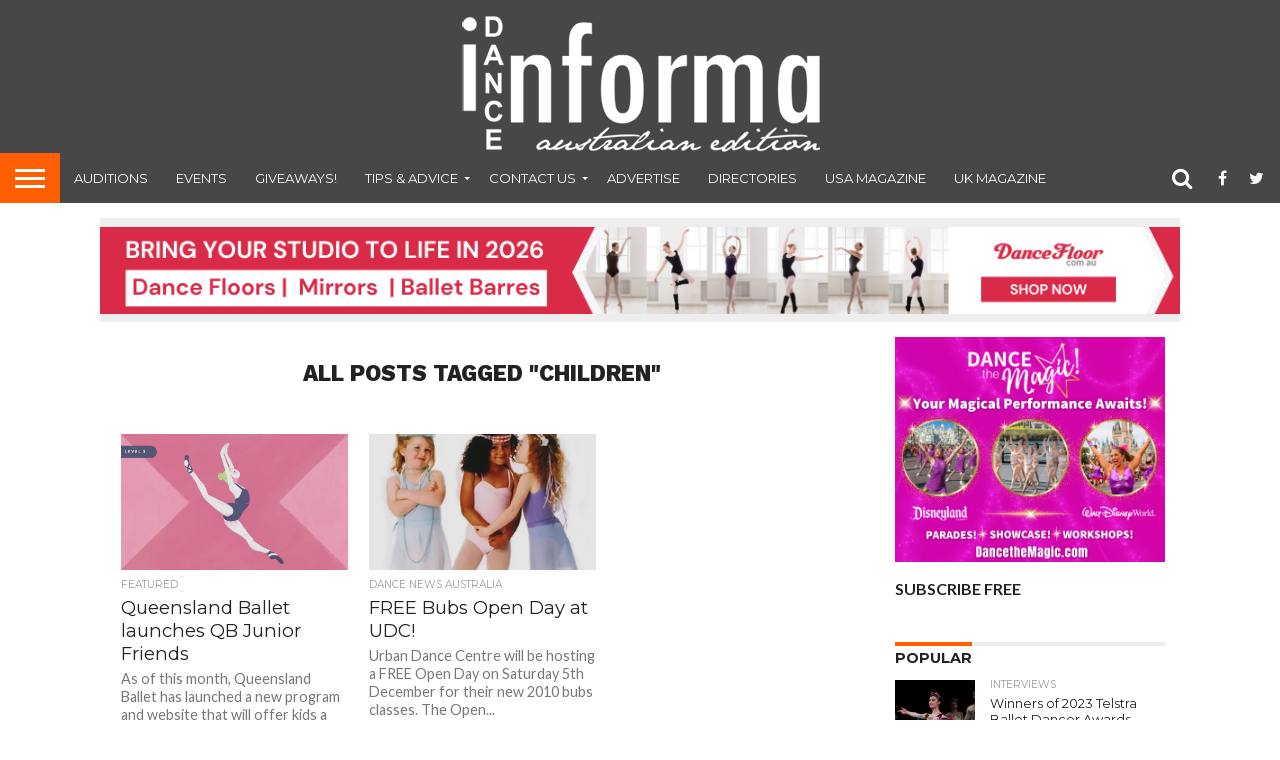

--- FILE ---
content_type: text/html; charset=UTF-8
request_url: https://dancemagazine.com.au/tag/children/
body_size: 14448
content:
<!DOCTYPE html>
<html lang="en-US">
<head>
<meta charset="UTF-8" >
<meta name="viewport" id="viewport" content="width=device-width, initial-scale=1.0, maximum-scale=1.0, minimum-scale=1.0, user-scalable=no" />


<link rel="shortcut icon" href="https://dancemagazine.com.au/wp-content/uploads/2021/02/favicon-1.png" /><link rel="alternate" type="application/rss+xml" title="RSS 2.0" href="https://dancemagazine.com.au/feed/" />
<link rel="alternate" type="text/xml" title="RSS .92" href="https://dancemagazine.com.au/feed/rss/" />
<link rel="alternate" type="application/atom+xml" title="Atom 0.3" href="https://dancemagazine.com.au/feed/atom/" />
<link rel="pingback" href="https://dancemagazine.com.au/xmlrpc.php" />

<meta property="og:image" content="https://i0.wp.com/dancemagazine.com.au/wp-content/uploads/2016/03/QB-Junior-Friends-Level-3.jpg?resize=1000%2C600&#038;ssl=1" />
<meta name="twitter:image" content="https://i0.wp.com/dancemagazine.com.au/wp-content/uploads/2016/03/QB-Junior-Friends-Level-3.jpg?resize=1000%2C600&#038;ssl=1" />

<meta property="og:description" content="Australia&#039;s dance magazine" />


<meta name='robots' content='index, follow, max-image-preview:large, max-snippet:-1, max-video-preview:-1' />

	<!-- This site is optimized with the Yoast SEO plugin v22.9 - https://yoast.com/wordpress/plugins/seo/ -->
	<title>children Archives - Dance Informa Magazine</title>
	<link rel="canonical" href="https://dancemagazine.com.au/tag/children/" />
	<meta property="og:locale" content="en_US" />
	<meta property="og:type" content="article" />
	<meta property="og:title" content="children Archives - Dance Informa Magazine" />
	<meta property="og:url" content="https://dancemagazine.com.au/tag/children/" />
	<meta property="og:site_name" content="Dance Informa Magazine" />
	<script type="application/ld+json" class="yoast-schema-graph">{"@context":"https://schema.org","@graph":[{"@type":"CollectionPage","@id":"https://dancemagazine.com.au/tag/children/","url":"https://dancemagazine.com.au/tag/children/","name":"children Archives - Dance Informa Magazine","isPartOf":{"@id":"https://dancemagazine.com.au/#website"},"primaryImageOfPage":{"@id":"https://dancemagazine.com.au/tag/children/#primaryimage"},"image":{"@id":"https://dancemagazine.com.au/tag/children/#primaryimage"},"thumbnailUrl":"https://i0.wp.com/dancemagazine.com.au/wp-content/uploads/2016/03/QB-Junior-Friends-Level-3.jpg?fit=1180%2C602&ssl=1","breadcrumb":{"@id":"https://dancemagazine.com.au/tag/children/#breadcrumb"},"inLanguage":"en-US"},{"@type":"ImageObject","inLanguage":"en-US","@id":"https://dancemagazine.com.au/tag/children/#primaryimage","url":"https://i0.wp.com/dancemagazine.com.au/wp-content/uploads/2016/03/QB-Junior-Friends-Level-3.jpg?fit=1180%2C602&ssl=1","contentUrl":"https://i0.wp.com/dancemagazine.com.au/wp-content/uploads/2016/03/QB-Junior-Friends-Level-3.jpg?fit=1180%2C602&ssl=1","width":1180,"height":602,"caption":"QB Junior Friends launches in March 2016. Illustration by Bigfish."},{"@type":"BreadcrumbList","@id":"https://dancemagazine.com.au/tag/children/#breadcrumb","itemListElement":[{"@type":"ListItem","position":1,"name":"Home","item":"https://dancemagazine.com.au/"},{"@type":"ListItem","position":2,"name":"children"}]},{"@type":"WebSite","@id":"https://dancemagazine.com.au/#website","url":"https://dancemagazine.com.au/","name":"Dance Informa Magazine","description":"Australia&#039;s dance magazine","potentialAction":[{"@type":"SearchAction","target":{"@type":"EntryPoint","urlTemplate":"https://dancemagazine.com.au/?s={search_term_string}"},"query-input":"required name=search_term_string"}],"inLanguage":"en-US"}]}</script>
	<!-- / Yoast SEO plugin. -->


<link rel='dns-prefetch' href='//stats.wp.com' />
<link rel='dns-prefetch' href='//netdna.bootstrapcdn.com' />
<link rel='dns-prefetch' href='//v0.wordpress.com' />
<link rel='dns-prefetch' href='//i0.wp.com' />
<link rel="alternate" type="application/rss+xml" title="Dance Informa Magazine &raquo; Feed" href="https://dancemagazine.com.au/feed/" />
<link rel="alternate" type="application/rss+xml" title="Dance Informa Magazine &raquo; Comments Feed" href="https://dancemagazine.com.au/comments/feed/" />
<link rel="alternate" type="application/rss+xml" title="Dance Informa Magazine &raquo; children Tag Feed" href="https://dancemagazine.com.au/tag/children/feed/" />
<script type="text/javascript">
/* <![CDATA[ */
window._wpemojiSettings = {"baseUrl":"https:\/\/s.w.org\/images\/core\/emoji\/15.0.3\/72x72\/","ext":".png","svgUrl":"https:\/\/s.w.org\/images\/core\/emoji\/15.0.3\/svg\/","svgExt":".svg","source":{"concatemoji":"https:\/\/dancemagazine.com.au\/wp-includes\/js\/wp-emoji-release.min.js?ver=6.5.7"}};
/*! This file is auto-generated */
!function(i,n){var o,s,e;function c(e){try{var t={supportTests:e,timestamp:(new Date).valueOf()};sessionStorage.setItem(o,JSON.stringify(t))}catch(e){}}function p(e,t,n){e.clearRect(0,0,e.canvas.width,e.canvas.height),e.fillText(t,0,0);var t=new Uint32Array(e.getImageData(0,0,e.canvas.width,e.canvas.height).data),r=(e.clearRect(0,0,e.canvas.width,e.canvas.height),e.fillText(n,0,0),new Uint32Array(e.getImageData(0,0,e.canvas.width,e.canvas.height).data));return t.every(function(e,t){return e===r[t]})}function u(e,t,n){switch(t){case"flag":return n(e,"\ud83c\udff3\ufe0f\u200d\u26a7\ufe0f","\ud83c\udff3\ufe0f\u200b\u26a7\ufe0f")?!1:!n(e,"\ud83c\uddfa\ud83c\uddf3","\ud83c\uddfa\u200b\ud83c\uddf3")&&!n(e,"\ud83c\udff4\udb40\udc67\udb40\udc62\udb40\udc65\udb40\udc6e\udb40\udc67\udb40\udc7f","\ud83c\udff4\u200b\udb40\udc67\u200b\udb40\udc62\u200b\udb40\udc65\u200b\udb40\udc6e\u200b\udb40\udc67\u200b\udb40\udc7f");case"emoji":return!n(e,"\ud83d\udc26\u200d\u2b1b","\ud83d\udc26\u200b\u2b1b")}return!1}function f(e,t,n){var r="undefined"!=typeof WorkerGlobalScope&&self instanceof WorkerGlobalScope?new OffscreenCanvas(300,150):i.createElement("canvas"),a=r.getContext("2d",{willReadFrequently:!0}),o=(a.textBaseline="top",a.font="600 32px Arial",{});return e.forEach(function(e){o[e]=t(a,e,n)}),o}function t(e){var t=i.createElement("script");t.src=e,t.defer=!0,i.head.appendChild(t)}"undefined"!=typeof Promise&&(o="wpEmojiSettingsSupports",s=["flag","emoji"],n.supports={everything:!0,everythingExceptFlag:!0},e=new Promise(function(e){i.addEventListener("DOMContentLoaded",e,{once:!0})}),new Promise(function(t){var n=function(){try{var e=JSON.parse(sessionStorage.getItem(o));if("object"==typeof e&&"number"==typeof e.timestamp&&(new Date).valueOf()<e.timestamp+604800&&"object"==typeof e.supportTests)return e.supportTests}catch(e){}return null}();if(!n){if("undefined"!=typeof Worker&&"undefined"!=typeof OffscreenCanvas&&"undefined"!=typeof URL&&URL.createObjectURL&&"undefined"!=typeof Blob)try{var e="postMessage("+f.toString()+"("+[JSON.stringify(s),u.toString(),p.toString()].join(",")+"));",r=new Blob([e],{type:"text/javascript"}),a=new Worker(URL.createObjectURL(r),{name:"wpTestEmojiSupports"});return void(a.onmessage=function(e){c(n=e.data),a.terminate(),t(n)})}catch(e){}c(n=f(s,u,p))}t(n)}).then(function(e){for(var t in e)n.supports[t]=e[t],n.supports.everything=n.supports.everything&&n.supports[t],"flag"!==t&&(n.supports.everythingExceptFlag=n.supports.everythingExceptFlag&&n.supports[t]);n.supports.everythingExceptFlag=n.supports.everythingExceptFlag&&!n.supports.flag,n.DOMReady=!1,n.readyCallback=function(){n.DOMReady=!0}}).then(function(){return e}).then(function(){var e;n.supports.everything||(n.readyCallback(),(e=n.source||{}).concatemoji?t(e.concatemoji):e.wpemoji&&e.twemoji&&(t(e.twemoji),t(e.wpemoji)))}))}((window,document),window._wpemojiSettings);
/* ]]> */
</script>
<style id='wp-emoji-styles-inline-css' type='text/css'>

	img.wp-smiley, img.emoji {
		display: inline !important;
		border: none !important;
		box-shadow: none !important;
		height: 1em !important;
		width: 1em !important;
		margin: 0 0.07em !important;
		vertical-align: -0.1em !important;
		background: none !important;
		padding: 0 !important;
	}
</style>
<link rel="stylesheet" href="https://dancemagazine.com.au/wp-content/cache/minify/a5ff7.css" media="all" />

<style id='wp-block-library-inline-css' type='text/css'>
.has-text-align-justify{text-align:justify;}
</style>
<link rel="stylesheet" href="https://dancemagazine.com.au/wp-content/cache/minify/d5ca8.css" media="all" />


<style id='jetpack-sharing-buttons-style-inline-css' type='text/css'>
.jetpack-sharing-buttons__services-list{display:flex;flex-direction:row;flex-wrap:wrap;gap:0;list-style-type:none;margin:5px;padding:0}.jetpack-sharing-buttons__services-list.has-small-icon-size{font-size:12px}.jetpack-sharing-buttons__services-list.has-normal-icon-size{font-size:16px}.jetpack-sharing-buttons__services-list.has-large-icon-size{font-size:24px}.jetpack-sharing-buttons__services-list.has-huge-icon-size{font-size:36px}@media print{.jetpack-sharing-buttons__services-list{display:none!important}}.editor-styles-wrapper .wp-block-jetpack-sharing-buttons{gap:0;padding-inline-start:0}ul.jetpack-sharing-buttons__services-list.has-background{padding:1.25em 2.375em}
</style>
<style id='classic-theme-styles-inline-css' type='text/css'>
/*! This file is auto-generated */
.wp-block-button__link{color:#fff;background-color:#32373c;border-radius:9999px;box-shadow:none;text-decoration:none;padding:calc(.667em + 2px) calc(1.333em + 2px);font-size:1.125em}.wp-block-file__button{background:#32373c;color:#fff;text-decoration:none}
</style>
<style id='global-styles-inline-css' type='text/css'>
body{--wp--preset--color--black: #000000;--wp--preset--color--cyan-bluish-gray: #abb8c3;--wp--preset--color--white: #ffffff;--wp--preset--color--pale-pink: #f78da7;--wp--preset--color--vivid-red: #cf2e2e;--wp--preset--color--luminous-vivid-orange: #ff6900;--wp--preset--color--luminous-vivid-amber: #fcb900;--wp--preset--color--light-green-cyan: #7bdcb5;--wp--preset--color--vivid-green-cyan: #00d084;--wp--preset--color--pale-cyan-blue: #8ed1fc;--wp--preset--color--vivid-cyan-blue: #0693e3;--wp--preset--color--vivid-purple: #9b51e0;--wp--preset--gradient--vivid-cyan-blue-to-vivid-purple: linear-gradient(135deg,rgba(6,147,227,1) 0%,rgb(155,81,224) 100%);--wp--preset--gradient--light-green-cyan-to-vivid-green-cyan: linear-gradient(135deg,rgb(122,220,180) 0%,rgb(0,208,130) 100%);--wp--preset--gradient--luminous-vivid-amber-to-luminous-vivid-orange: linear-gradient(135deg,rgba(252,185,0,1) 0%,rgba(255,105,0,1) 100%);--wp--preset--gradient--luminous-vivid-orange-to-vivid-red: linear-gradient(135deg,rgba(255,105,0,1) 0%,rgb(207,46,46) 100%);--wp--preset--gradient--very-light-gray-to-cyan-bluish-gray: linear-gradient(135deg,rgb(238,238,238) 0%,rgb(169,184,195) 100%);--wp--preset--gradient--cool-to-warm-spectrum: linear-gradient(135deg,rgb(74,234,220) 0%,rgb(151,120,209) 20%,rgb(207,42,186) 40%,rgb(238,44,130) 60%,rgb(251,105,98) 80%,rgb(254,248,76) 100%);--wp--preset--gradient--blush-light-purple: linear-gradient(135deg,rgb(255,206,236) 0%,rgb(152,150,240) 100%);--wp--preset--gradient--blush-bordeaux: linear-gradient(135deg,rgb(254,205,165) 0%,rgb(254,45,45) 50%,rgb(107,0,62) 100%);--wp--preset--gradient--luminous-dusk: linear-gradient(135deg,rgb(255,203,112) 0%,rgb(199,81,192) 50%,rgb(65,88,208) 100%);--wp--preset--gradient--pale-ocean: linear-gradient(135deg,rgb(255,245,203) 0%,rgb(182,227,212) 50%,rgb(51,167,181) 100%);--wp--preset--gradient--electric-grass: linear-gradient(135deg,rgb(202,248,128) 0%,rgb(113,206,126) 100%);--wp--preset--gradient--midnight: linear-gradient(135deg,rgb(2,3,129) 0%,rgb(40,116,252) 100%);--wp--preset--font-size--small: 13px;--wp--preset--font-size--medium: 20px;--wp--preset--font-size--large: 36px;--wp--preset--font-size--x-large: 42px;--wp--preset--spacing--20: 0.44rem;--wp--preset--spacing--30: 0.67rem;--wp--preset--spacing--40: 1rem;--wp--preset--spacing--50: 1.5rem;--wp--preset--spacing--60: 2.25rem;--wp--preset--spacing--70: 3.38rem;--wp--preset--spacing--80: 5.06rem;--wp--preset--shadow--natural: 6px 6px 9px rgba(0, 0, 0, 0.2);--wp--preset--shadow--deep: 12px 12px 50px rgba(0, 0, 0, 0.4);--wp--preset--shadow--sharp: 6px 6px 0px rgba(0, 0, 0, 0.2);--wp--preset--shadow--outlined: 6px 6px 0px -3px rgba(255, 255, 255, 1), 6px 6px rgba(0, 0, 0, 1);--wp--preset--shadow--crisp: 6px 6px 0px rgba(0, 0, 0, 1);}:where(.is-layout-flex){gap: 0.5em;}:where(.is-layout-grid){gap: 0.5em;}body .is-layout-flex{display: flex;}body .is-layout-flex{flex-wrap: wrap;align-items: center;}body .is-layout-flex > *{margin: 0;}body .is-layout-grid{display: grid;}body .is-layout-grid > *{margin: 0;}:where(.wp-block-columns.is-layout-flex){gap: 2em;}:where(.wp-block-columns.is-layout-grid){gap: 2em;}:where(.wp-block-post-template.is-layout-flex){gap: 1.25em;}:where(.wp-block-post-template.is-layout-grid){gap: 1.25em;}.has-black-color{color: var(--wp--preset--color--black) !important;}.has-cyan-bluish-gray-color{color: var(--wp--preset--color--cyan-bluish-gray) !important;}.has-white-color{color: var(--wp--preset--color--white) !important;}.has-pale-pink-color{color: var(--wp--preset--color--pale-pink) !important;}.has-vivid-red-color{color: var(--wp--preset--color--vivid-red) !important;}.has-luminous-vivid-orange-color{color: var(--wp--preset--color--luminous-vivid-orange) !important;}.has-luminous-vivid-amber-color{color: var(--wp--preset--color--luminous-vivid-amber) !important;}.has-light-green-cyan-color{color: var(--wp--preset--color--light-green-cyan) !important;}.has-vivid-green-cyan-color{color: var(--wp--preset--color--vivid-green-cyan) !important;}.has-pale-cyan-blue-color{color: var(--wp--preset--color--pale-cyan-blue) !important;}.has-vivid-cyan-blue-color{color: var(--wp--preset--color--vivid-cyan-blue) !important;}.has-vivid-purple-color{color: var(--wp--preset--color--vivid-purple) !important;}.has-black-background-color{background-color: var(--wp--preset--color--black) !important;}.has-cyan-bluish-gray-background-color{background-color: var(--wp--preset--color--cyan-bluish-gray) !important;}.has-white-background-color{background-color: var(--wp--preset--color--white) !important;}.has-pale-pink-background-color{background-color: var(--wp--preset--color--pale-pink) !important;}.has-vivid-red-background-color{background-color: var(--wp--preset--color--vivid-red) !important;}.has-luminous-vivid-orange-background-color{background-color: var(--wp--preset--color--luminous-vivid-orange) !important;}.has-luminous-vivid-amber-background-color{background-color: var(--wp--preset--color--luminous-vivid-amber) !important;}.has-light-green-cyan-background-color{background-color: var(--wp--preset--color--light-green-cyan) !important;}.has-vivid-green-cyan-background-color{background-color: var(--wp--preset--color--vivid-green-cyan) !important;}.has-pale-cyan-blue-background-color{background-color: var(--wp--preset--color--pale-cyan-blue) !important;}.has-vivid-cyan-blue-background-color{background-color: var(--wp--preset--color--vivid-cyan-blue) !important;}.has-vivid-purple-background-color{background-color: var(--wp--preset--color--vivid-purple) !important;}.has-black-border-color{border-color: var(--wp--preset--color--black) !important;}.has-cyan-bluish-gray-border-color{border-color: var(--wp--preset--color--cyan-bluish-gray) !important;}.has-white-border-color{border-color: var(--wp--preset--color--white) !important;}.has-pale-pink-border-color{border-color: var(--wp--preset--color--pale-pink) !important;}.has-vivid-red-border-color{border-color: var(--wp--preset--color--vivid-red) !important;}.has-luminous-vivid-orange-border-color{border-color: var(--wp--preset--color--luminous-vivid-orange) !important;}.has-luminous-vivid-amber-border-color{border-color: var(--wp--preset--color--luminous-vivid-amber) !important;}.has-light-green-cyan-border-color{border-color: var(--wp--preset--color--light-green-cyan) !important;}.has-vivid-green-cyan-border-color{border-color: var(--wp--preset--color--vivid-green-cyan) !important;}.has-pale-cyan-blue-border-color{border-color: var(--wp--preset--color--pale-cyan-blue) !important;}.has-vivid-cyan-blue-border-color{border-color: var(--wp--preset--color--vivid-cyan-blue) !important;}.has-vivid-purple-border-color{border-color: var(--wp--preset--color--vivid-purple) !important;}.has-vivid-cyan-blue-to-vivid-purple-gradient-background{background: var(--wp--preset--gradient--vivid-cyan-blue-to-vivid-purple) !important;}.has-light-green-cyan-to-vivid-green-cyan-gradient-background{background: var(--wp--preset--gradient--light-green-cyan-to-vivid-green-cyan) !important;}.has-luminous-vivid-amber-to-luminous-vivid-orange-gradient-background{background: var(--wp--preset--gradient--luminous-vivid-amber-to-luminous-vivid-orange) !important;}.has-luminous-vivid-orange-to-vivid-red-gradient-background{background: var(--wp--preset--gradient--luminous-vivid-orange-to-vivid-red) !important;}.has-very-light-gray-to-cyan-bluish-gray-gradient-background{background: var(--wp--preset--gradient--very-light-gray-to-cyan-bluish-gray) !important;}.has-cool-to-warm-spectrum-gradient-background{background: var(--wp--preset--gradient--cool-to-warm-spectrum) !important;}.has-blush-light-purple-gradient-background{background: var(--wp--preset--gradient--blush-light-purple) !important;}.has-blush-bordeaux-gradient-background{background: var(--wp--preset--gradient--blush-bordeaux) !important;}.has-luminous-dusk-gradient-background{background: var(--wp--preset--gradient--luminous-dusk) !important;}.has-pale-ocean-gradient-background{background: var(--wp--preset--gradient--pale-ocean) !important;}.has-electric-grass-gradient-background{background: var(--wp--preset--gradient--electric-grass) !important;}.has-midnight-gradient-background{background: var(--wp--preset--gradient--midnight) !important;}.has-small-font-size{font-size: var(--wp--preset--font-size--small) !important;}.has-medium-font-size{font-size: var(--wp--preset--font-size--medium) !important;}.has-large-font-size{font-size: var(--wp--preset--font-size--large) !important;}.has-x-large-font-size{font-size: var(--wp--preset--font-size--x-large) !important;}
.wp-block-navigation a:where(:not(.wp-element-button)){color: inherit;}
:where(.wp-block-post-template.is-layout-flex){gap: 1.25em;}:where(.wp-block-post-template.is-layout-grid){gap: 1.25em;}
:where(.wp-block-columns.is-layout-flex){gap: 2em;}:where(.wp-block-columns.is-layout-grid){gap: 2em;}
.wp-block-pullquote{font-size: 1.5em;line-height: 1.6;}
</style>
<link rel="stylesheet" href="https://dancemagazine.com.au/wp-content/cache/minify/b8b04.css" media="all" />








<link rel='stylesheet' id='mvp-fontawesome-css' href='//netdna.bootstrapcdn.com/font-awesome/4.7.0/css/font-awesome.css?ver=6.5.7' type='text/css' media='all' />
<link rel="stylesheet" href="https://dancemagazine.com.au/wp-content/cache/minify/b28ee.css" media="all" />

<!--[if lt IE 10]>
<link rel='stylesheet' id='mvp-iecss-css' href='https://dancemagazine.com.au/wp-content/themes/flex-mag/css/iecss.css?ver=6.5.7' type='text/css' media='all' />
<![endif]-->


<script  src="https://dancemagazine.com.au/wp-content/cache/minify/818c0.js"></script>


<script type="text/javascript" id="thickbox-js-extra">
/* <![CDATA[ */
var thickboxL10n = {"next":"Next >","prev":"< Prev","image":"Image","of":"of","close":"Close","noiframes":"This feature requires inline frames. You have iframes disabled or your browser does not support them.","loadingAnimation":"https:\/\/dancemagazine.com.au\/wp-includes\/js\/thickbox\/loadingAnimation.gif"};
/* ]]> */
</script>
<script  src="https://dancemagazine.com.au/wp-content/cache/minify/5f481.js"></script>




<script type="text/javascript" id="ap_plugin_js_script-js-extra">
/* <![CDATA[ */
var bsa_object = {"ajax_url":"https:\/\/dancemagazine.com.au\/wp-admin\/admin-ajax.php"};
/* ]]> */
</script>
<script  src="https://dancemagazine.com.au/wp-content/cache/minify/0fe09.js"></script>



<link rel="https://api.w.org/" href="https://dancemagazine.com.au/wp-json/" /><link rel="alternate" type="application/json" href="https://dancemagazine.com.au/wp-json/wp/v2/tags/271" /><link rel="EditURI" type="application/rsd+xml" title="RSD" href="https://dancemagazine.com.au/xmlrpc.php?rsd" />
<meta name="generator" content="WordPress 6.5.7" />
<style>
	/* Custom BSA_PRO Styles */

	/* fonts */

	/* form */
	.bsaProOrderingForm {   }
	.bsaProInput input,
	.bsaProInput input[type='file'],
	.bsaProSelectSpace select,
	.bsaProInputsRight .bsaInputInner,
	.bsaProInputsRight .bsaInputInner label {   }
	.bsaProPrice  {  }
	.bsaProDiscount  {   }
	.bsaProOrderingForm .bsaProSubmit,
	.bsaProOrderingForm .bsaProSubmit:hover,
	.bsaProOrderingForm .bsaProSubmit:active {   }

	/* alerts */
	.bsaProAlert,
	.bsaProAlert > a,
	.bsaProAlert > a:hover,
	.bsaProAlert > a:focus {  }
	.bsaProAlertSuccess {  }
	.bsaProAlertFailed {  }

	/* stats */
	.bsaStatsWrapper .ct-chart .ct-series.ct-series-b .ct-bar,
	.bsaStatsWrapper .ct-chart .ct-series.ct-series-b .ct-line,
	.bsaStatsWrapper .ct-chart .ct-series.ct-series-b .ct-point,
	.bsaStatsWrapper .ct-chart .ct-series.ct-series-b .ct-slice.ct-donut { stroke: #673AB7 !important; }

	.bsaStatsWrapper  .ct-chart .ct-series.ct-series-a .ct-bar,
	.bsaStatsWrapper .ct-chart .ct-series.ct-series-a .ct-line,
	.bsaStatsWrapper .ct-chart .ct-series.ct-series-a .ct-point,
	.bsaStatsWrapper .ct-chart .ct-series.ct-series-a .ct-slice.ct-donut { stroke: #FBCD39 !important; }

	/* Custom CSS */
	</style>
		<!-- GA Google Analytics @ https://m0n.co/ga -->
		<script async src="https://www.googletagmanager.com/gtag/js?id=G-JX4TDHKCNT"></script>
		<script>
			window.dataLayer = window.dataLayer || [];
			function gtag(){dataLayer.push(arguments);}
			gtag('js', new Date());
			gtag('config', 'G-JX4TDHKCNT');
		</script>

		<style>img#wpstats{display:none}</style>
		
<style type='text/css'>

@import url(//fonts.googleapis.com/css?family=Oswald:400,700|Lato:400,700|Work+Sans:900|Montserrat:400,700|Open+Sans:800|Playfair+Display:400,700,900|Quicksand|Raleway:200,400,700|Roboto+Slab:400,700|Work+Sans:100,200,300,400,500,600,700,800,900|Montserrat:100,200,300,400,500,600,700,800,900|Work+Sans:100,200,300,400,400italic,500,600,700,700italic,800,900|Lato:100,200,300,400,400italic,500,600,700,700italic,800,900|Montserrat:100,200,300,400,500,600,700,800,900&subset=latin,latin-ext,cyrillic,cyrillic-ext,greek-ext,greek,vietnamese);

#wallpaper {
	background: url() no-repeat 50% 0;
	}
body,
.blog-widget-text p,
.feat-widget-text p,
.post-info-right,
span.post-excerpt,
span.feat-caption,
span.soc-count-text,
#content-main p,
#commentspopup .comments-pop,
.archive-list-text p,
.author-box-bot p,
#post-404 p,
.foot-widget,
#home-feat-text p,
.feat-top2-left-text p,
.feat-wide1-text p,
.feat-wide4-text p,
#content-main table,
.foot-copy p,
.video-main-text p {
	font-family: 'Lato', sans-serif;
	}

a,
a:visited,
.post-info-name a {
	color: #999999;
	}

a:hover {
	color: #ff5f00;
	}

.fly-but-wrap,
span.feat-cat,
span.post-head-cat,
.prev-next-text a,
.prev-next-text a:visited,
.prev-next-text a:hover {
	background: #ff5f00;
	}

.fly-but-wrap {
	background: eb5803;
	}

.fly-but-wrap span {
	background: #ffffff;
	}

.woocommerce .star-rating span:before {
	color: #ff5f00;
	}

.woocommerce .widget_price_filter .ui-slider .ui-slider-range,
.woocommerce .widget_price_filter .ui-slider .ui-slider-handle {
	background-color: #ff5f00;
	}

.woocommerce span.onsale,
.woocommerce #respond input#submit.alt,
.woocommerce a.button.alt,
.woocommerce button.button.alt,
.woocommerce input.button.alt,
.woocommerce #respond input#submit.alt:hover,
.woocommerce a.button.alt:hover,
.woocommerce button.button.alt:hover,
.woocommerce input.button.alt:hover {
	background-color: #ff5f00;
	}

span.post-header {
	border-top: 4px solid #ff5f00;
	}

#main-nav-wrap,
nav.main-menu-wrap,
.nav-logo,
.nav-right-wrap,
.nav-menu-out,
.nav-logo-out,
#head-main-top {
	-webkit-backface-visibility: hidden;
	background: #474747;
	}

nav.main-menu-wrap ul li a,
.nav-menu-out:hover ul li:hover a,
.nav-menu-out:hover span.nav-search-but:hover i,
.nav-menu-out:hover span.nav-soc-but:hover i,
span.nav-search-but i,
span.nav-soc-but i {
	color: #ffffff;
	}

.nav-menu-out:hover li.menu-item-has-children:hover a:after,
nav.main-menu-wrap ul li.menu-item-has-children a:after {
	border-color: #ffffff transparent transparent transparent;
	}

.nav-menu-out:hover ul li a,
.nav-menu-out:hover span.nav-search-but i,
.nav-menu-out:hover span.nav-soc-but i {
	color: #ff5f00;
	}

.nav-menu-out:hover li.menu-item-has-children a:after {
	border-color: #ff5f00 transparent transparent transparent;
	}

.nav-menu-out:hover ul li ul.mega-list li a,
.side-list-text p,
.row-widget-text p,
.blog-widget-text h2,
.feat-widget-text h2,
.archive-list-text h2,
h2.author-list-head a,
.mvp-related-text a {
	color: #222222;
	}

ul.mega-list li:hover a,
ul.side-list li:hover .side-list-text p,
ul.row-widget-list li:hover .row-widget-text p,
ul.blog-widget-list li:hover .blog-widget-text h2,
.feat-widget-wrap:hover .feat-widget-text h2,
ul.archive-list li:hover .archive-list-text h2,
ul.archive-col-list li:hover .archive-list-text h2,
h2.author-list-head a:hover,
.mvp-related-posts ul li:hover .mvp-related-text a {
	color: #999999 !important;
	}

span.more-posts-text,
a.inf-more-but,
#comments-button a,
#comments-button span.comment-but-text {
	border: 1px solid #999999;
	}

span.more-posts-text,
a.inf-more-but,
#comments-button a,
#comments-button span.comment-but-text {
	color: #999999 !important;
	}

#comments-button a:hover,
#comments-button span.comment-but-text:hover,
a.inf-more-but:hover,
span.more-posts-text:hover {
	background: #999999;
	}

nav.main-menu-wrap ul li a,
ul.col-tabs li a,
nav.fly-nav-menu ul li a,
.foot-menu .menu li a {
	font-family: 'Montserrat', sans-serif;
	}

.feat-top2-right-text h2,
.side-list-text p,
.side-full-text p,
.row-widget-text p,
.feat-widget-text h2,
.blog-widget-text h2,
.prev-next-text a,
.prev-next-text a:visited,
.prev-next-text a:hover,
span.post-header,
.archive-list-text h2,
#woo-content h1.page-title,
.woocommerce div.product .product_title,
.woocommerce ul.products li.product h3,
.video-main-text h2,
.mvp-related-text a {
	font-family: 'Montserrat', sans-serif;
	}

.feat-wide-sub-text h2,
#home-feat-text h2,
.feat-top2-left-text h2,
.feat-wide1-text h2,
.feat-wide4-text h2,
.feat-wide5-text h2,
h1.post-title,
#content-main h1.post-title,
#post-404 h1,
h1.post-title-wide,
#content-main blockquote p,
#commentspopup #content-main h1 {
	font-family: 'Work Sans', sans-serif;
	}

h3.home-feat-title,
h3.side-list-title,
#infscr-loading,
.score-nav-menu select,
h1.cat-head,
h1.arch-head,
h2.author-list-head,
h3.foot-head,
.woocommerce ul.product_list_widget span.product-title,
.woocommerce ul.product_list_widget li a,
.woocommerce #reviews #comments ol.commentlist li .comment-text p.meta,
.woocommerce .related h2,
.woocommerce div.product .woocommerce-tabs .panel h2,
.woocommerce div.product .product_title,
#content-main h1,
#content-main h2,
#content-main h3,
#content-main h4,
#content-main h5,
#content-main h6 {
	font-family: 'Work Sans', sans-serif;
	}

</style>
	
<style type="text/css">


.nav-links {
	display: none;
	}







.nav-left-wrap {
	width: 60px;
	}
.nav-logo-out {
	margin-left: -60px;
	}
.nav-logo-in {
	margin-left: 60px;
	}
.nav-logo-show {
	padding-right: 20px;
	width: 200px;
	height: 50px;
	}
.nav-logo-show img {
	width: auto;
	}
.nav-left-width {
	width: 280px !important;
	}
.nav-logo-out-fade {
	margin-left: -280px;
	}
.nav-logo-in-fade {
	margin-left: 280px;
	}

.feat-info-views, .feat-info-comm {
  display : none;
}

/* ad responsive */
.wp-caption{
margin-bottom:0px!important;
}
.wp-caption-text{
margin-bottom:15px!important;
}
#leader-wrap{
margin-bottom:0px!important
}
#feat-top-wrap{
padding-top:10px;
}
#head-main-top .adWrap{
 /*margin-top:-20px;*/
}
#body-main-wrap .adWrap{
   padding-top: 0px!important;
}
.adWrap {
    position: relative;
    padding-bottom: 10%; /* 16:9 */
    padding-top: 20px;
    height: 0;
}
.adWrap iframe {
    position: absolute;
    top: 0;
    left: 0;
    width: 100%!important;
    height: 100%!important;
}

/* FINDER */
#finder{ padding-bottom: 10px;}
#finder ul{ width:100%; max-width: 300px; margin:0px!important; padding:0px!important; }
#finder li.find_top{ font-family: "Museo-500", Arial; text-shadow: 2px 2px 2px #9f280c; background: url(https://www.danceinforma.com/wp-content/themes/DF-Magazinly/imgs/finder-li-top-sq.png) no-repeat; height: 39px; color: #FFF; font-size: 22px; line-height: 40px;}
#finder li{ list-style: none!important; background: url(https://assets.danceinforma.com/images/theme2010/module/finder/finder-li.jpg) repeat-x; height: 35px; border-top: 1px solid #f9f9f9; border-bottom: 1px solid #cbc7c6;padding-left: 20px;
	min-width:211px;
	overflow-x:hidden;
	overflow-y:hidden;
	
}
#finder li.find_bottom{ background: url(https://www.danceinforma.com/wp-content/themes/DF-Magazinly/imgs/finder-li-bottom-sq.png) no-repeat; height: 14px; border: none; }
#finder li a{ color: #575757; text-decoration: none; line-height: 35px; font-size: 18px; background: url(https://assets.danceinforma.com/images/theme2010/icons/oj-arrow.png) no-repeat right; padding-right: 15px;  display:inline; }
#finder li a:hover{ text-decoration: underline; }

#head-main-top iframe {
	margin-top: 15px !important;
}

nav.main-menu-wrap, .nav-right-wrap{ background: #474747!important;
}
.register_cta{ line-height: 12px; width: 300px;  margin-bottom: 10px; margin-top:10px; position: relative;}
.register_cta div{ }
.register_cta h1{ font-family: Arial; color: font-size: 35px; }
.register_cta .emailinput{ width: 180px; margin-right: 35px; float:right; }
.register_cta h2{ line-height: 60px; position: relative; color: #AAA; font-size: 60px;font-weight: bold;}
.register_cta h2 span{ line-height: 26px; position: absolute; top: 4px; left: 167px;width: 100px;  font-size: 22px!important; font-weight: bold; }
.register_cta ul{  padding-left: 20px;  }
.register_cta ul li{ line-height: 17px; list-style: disc; font-size: 15px; font-weight: 0; }
.register_cta ul li span{ color: #fea11c!important; }
.register_cta input{ margin-top: 10px; }

.widget-text .row{
border-top: 1px solid #ddd;
padding: 15px 0;
}
html .side-widget.widget_wp_warez_text{ 
padding: 0px!important; 
width:100%;
}
html .side-widget.widget_wp_warez_text{
background:none;
}</style>

<script>
(function() {
	(function (i, s, o, g, r, a, m) {
		i['GoogleAnalyticsObject'] = r;
		i[r] = i[r] || function () {
				(i[r].q = i[r].q || []).push(arguments)
			}, i[r].l = 1 * new Date();
		a = s.createElement(o),
			m = s.getElementsByTagName(o)[0];
		a.async = 1;
		a.src = g;
		m.parentNode.insertBefore(a, m)
	})(window, document, 'script', 'https://google-analytics.com/analytics.js', 'ga');

	ga('create', 'UA-19339550-5', 'auto');
			ga('send', 'pageview');
	})();
</script>
<style type="text/css" id="wp-custom-css">.new_adheader {max-width:1116px; margin:auto;}</style>
</head>

<body class="archive tag tag-children tag-271">
	<div id="site" class="left relative">
		<div id="site-wrap" class="left relative">
						<div id="fly-wrap">
	<div class="fly-wrap-out">
		<div class="fly-side-wrap">
			<ul class="fly-bottom-soc left relative">
									<li class="fb-soc">
						<a href="https://www.facebook.com/danceinforma" target="_blank">
						<i class="fa fa-facebook-square fa-2"></i>
						</a>
					</li>
													<li class="twit-soc">
						<a href="https://twitter.com/danceinforma" target="_blank">
						<i class="fa fa-twitter fa-2"></i>
						</a>
					</li>
													<li class="pin-soc">
						<a href="https://www.pinterest.com/danceinforma/" target="_blank">
						<i class="fa fa-pinterest fa-2"></i>
						</a>
					</li>
													<li class="inst-soc">
						<a href="https://www.instagram.com/danceinforma/" target="_blank">
						<i class="fa fa-instagram fa-2"></i>
						</a>
					</li>
																													<li class="rss-soc">
						<a href="https://dancemagazine.com.au/feed/rss/" target="_blank">
						<i class="fa fa-rss fa-2"></i>
						</a>
					</li>
							</ul>
		</div><!--fly-side-wrap-->
		<div class="fly-wrap-in">
			<div id="fly-menu-wrap">
				<nav class="fly-nav-menu left relative">
					<div class="menu-main-container"><ul id="menu-main" class="menu"><li id="menu-item-17673" class="menu-item menu-item-type-custom menu-item-object-custom menu-item-17673"><a target="_blank" rel="noopener" href="http://www.danceinforma.com.au/dance-auditions">AUDITIONS</a></li>
<li id="menu-item-17674" class="menu-item menu-item-type-custom menu-item-object-custom menu-item-17674"><a target="_blank" rel="noopener" href="http://www.danceinforma.com.au/dance-events">EVENTS</a></li>
<li id="menu-item-17675" class="menu-item menu-item-type-taxonomy menu-item-object-category menu-item-17675"><a href="https://dancemagazine.com.au/category/dance-giveaways/">Giveaways!</a></li>
<li id="menu-item-17676" class="menu-item menu-item-type-taxonomy menu-item-object-category menu-item-has-children menu-item-17676"><a href="https://dancemagazine.com.au/category/dance-advice/">Tips &#038; Advice</a>
<ul class="sub-menu">
	<li id="menu-item-17677" class="menu-item menu-item-type-taxonomy menu-item-object-category menu-item-17677"><a href="https://dancemagazine.com.au/category/dancer-health-dance-advice/">Dancer Health</a></li>
	<li id="menu-item-17678" class="menu-item menu-item-type-taxonomy menu-item-object-category menu-item-17678"><a href="https://dancemagazine.com.au/category/dance-teaching-dance-advice/">Dancer Teacher Resources</a></li>
</ul>
</li>
<li id="menu-item-17679" class="menu-item menu-item-type-post_type menu-item-object-page menu-item-has-children menu-item-17679"><a href="https://dancemagazine.com.au/about/contact-us/">Contact Us</a>
<ul class="sub-menu">
	<li id="menu-item-17680" class="menu-item menu-item-type-post_type menu-item-object-page menu-item-17680"><a href="https://dancemagazine.com.au/about/">About</a></li>
	<li id="menu-item-17681" class="menu-item menu-item-type-post_type menu-item-object-page menu-item-17681"><a href="https://dancemagazine.com.au/about/disclaimer/">Disclaimer</a></li>
</ul>
</li>
<li id="menu-item-17682" class="menu-item menu-item-type-post_type menu-item-object-page menu-item-17682"><a href="https://dancemagazine.com.au/advertise/">Advertise</a></li>
<li id="menu-item-36264" class="menu-item menu-item-type-custom menu-item-object-custom menu-item-36264"><a href="https://www.danceinforma.com.au">Directories</a></li>
<li id="menu-item-20411" class="menu-item menu-item-type-custom menu-item-object-custom menu-item-20411"><a href="https://www.danceinforma.com">USA Magazine</a></li>
<li id="menu-item-36263" class="menu-item menu-item-type-custom menu-item-object-custom menu-item-36263"><a href="https://dancemagazine.co.uk">UK Magazine</a></li>
</ul></div>				</nav>
			</div><!--fly-menu-wrap-->
		</div><!--fly-wrap-in-->
	</div><!--fly-wrap-out-->
</div><!--fly-wrap-->			<div id="head-main-wrap" class="left relative">
				<div id="head-main-top" class="left relative">
																																<div class="logo-wide-wrap left relative">
															<a itemprop="url" href="https://dancemagazine.com.au/"><img itemprop="logo" src="https://dancemagazine.com.au/wp-content/uploads/2024/10/DanceInformaMagazineAustralia2024.png" alt="Dance Informa Magazine" data-rjs="2" /></a>
																						<h2 class="mvp-logo-title">Dance Informa Magazine</h2>
													</div><!--logo-wide-wrap-->
									</div><!--head-main-top-->
				<div id="main-nav-wrap">
					<div class="nav-out">
						<div class="nav-in">
							<div id="main-nav-cont" class="left" itemscope itemtype="http://schema.org/Organization">
								<div class="nav-logo-out">
									<div class="nav-left-wrap left relative">
										<div class="fly-but-wrap left relative">
											<span></span>
											<span></span>
											<span></span>
											<span></span>
										</div><!--fly-but-wrap-->
																					<div class="nav-logo-fade left">
																									<a href="https://dancemagazine.com.au/"><img src="https://dancemagazine.com.au/wp-content/uploads/2024/06/DanceInformaMagazineAustralia2024-1.png" alt="Dance Informa Magazine" data-rjs="2" /></a>
																							</div><!--nav-logo-fade-->
																			</div><!--nav-left-wrap-->
									<div class="nav-logo-in">
										<div class="nav-menu-out">
											<div class="nav-menu-in">
												<nav class="main-menu-wrap left">
													<div class="menu-main-container"><ul id="menu-main-1" class="menu"><li class="menu-item menu-item-type-custom menu-item-object-custom menu-item-17673"><a target="_blank" rel="noopener" href="http://www.danceinforma.com.au/dance-auditions">AUDITIONS</a></li>
<li class="menu-item menu-item-type-custom menu-item-object-custom menu-item-17674"><a target="_blank" rel="noopener" href="http://www.danceinforma.com.au/dance-events">EVENTS</a></li>
<li class="menu-item menu-item-type-taxonomy menu-item-object-category menu-item-17675"><a href="https://dancemagazine.com.au/category/dance-giveaways/">Giveaways!</a></li>
<li class="menu-item menu-item-type-taxonomy menu-item-object-category menu-item-has-children menu-item-17676"><a href="https://dancemagazine.com.au/category/dance-advice/">Tips &#038; Advice</a>
<ul class="sub-menu">
	<li class="menu-item menu-item-type-taxonomy menu-item-object-category menu-item-17677"><a href="https://dancemagazine.com.au/category/dancer-health-dance-advice/">Dancer Health</a></li>
	<li class="menu-item menu-item-type-taxonomy menu-item-object-category menu-item-17678"><a href="https://dancemagazine.com.au/category/dance-teaching-dance-advice/">Dancer Teacher Resources</a></li>
</ul>
</li>
<li class="menu-item menu-item-type-post_type menu-item-object-page menu-item-has-children menu-item-17679"><a href="https://dancemagazine.com.au/about/contact-us/">Contact Us</a>
<ul class="sub-menu">
	<li class="menu-item menu-item-type-post_type menu-item-object-page menu-item-17680"><a href="https://dancemagazine.com.au/about/">About</a></li>
	<li class="menu-item menu-item-type-post_type menu-item-object-page menu-item-17681"><a href="https://dancemagazine.com.au/about/disclaimer/">Disclaimer</a></li>
</ul>
</li>
<li class="menu-item menu-item-type-post_type menu-item-object-page menu-item-17682"><a href="https://dancemagazine.com.au/advertise/">Advertise</a></li>
<li class="menu-item menu-item-type-custom menu-item-object-custom menu-item-36264"><a href="https://www.danceinforma.com.au">Directories</a></li>
<li class="menu-item menu-item-type-custom menu-item-object-custom menu-item-20411"><a href="https://www.danceinforma.com">USA Magazine</a></li>
<li class="menu-item menu-item-type-custom menu-item-object-custom menu-item-36263"><a href="https://dancemagazine.co.uk">UK Magazine</a></li>
</ul></div>												</nav>
											</div><!--nav-menu-in-->
											<div class="nav-right-wrap relative">
												<div class="nav-search-wrap left relative">
													<span class="nav-search-but left"><i class="fa fa-search fa-2"></i></span>
													<div class="search-fly-wrap">
														<form method="get" id="searchform" action="https://dancemagazine.com.au/">
	<input type="text" name="s" id="s" value="Type search term and press enter" onfocus='if (this.value == "Type search term and press enter") { this.value = ""; }' onblur='if (this.value == "") { this.value = "Type search term and press enter"; }' />
	<input type="hidden" id="searchsubmit" value="Search" />
</form>													</div><!--search-fly-wrap-->
												</div><!--nav-search-wrap-->
																									<a href="https://www.facebook.com/danceinforma" target="_blank">
													<span class="nav-soc-but"><i class="fa fa-facebook fa-2"></i></span>
													</a>
																																					<a href="https://twitter.com/danceinforma" target="_blank">
													<span class="nav-soc-but"><i class="fa fa-twitter fa-2"></i></span>
													</a>
																							</div><!--nav-right-wrap-->
										</div><!--nav-menu-out-->
									</div><!--nav-logo-in-->
								</div><!--nav-logo-out-->
							</div><!--main-nav-cont-->
						</div><!--nav-in-->
					</div><!--nav-out-->
				</div><!--main-nav-wrap-->
			</div><!--head-main-wrap-->
										<div id="body-main-wrap" class="left relative">
															<div class="body-main-out relative">
					<div class="body-main-in">
						<div id="body-main-cont" class="left relative">
																			<div id="leader-wrap" class="left relative third3">
								<div class="adWrap2">
									<div class="adWrap2 new_adheader">
								<div class="bsa_pro_ajax_load bsa_pro_ajax_load-1" style="display:block"></div>
	<script>
	(function($) {
    	"use strict";
		$.post("https://dancemagazine.com.au/wp-admin/admin-ajax.php", {
			action:"bsa_pro_ajax_load_ad_space",
			pid:"120570",
			id:"1",
			max_width:"",
			delay:"",
			padding_top:"",
			attachment:"",
			if_empty:"",
			custom_image:"",
			link:"",
			show_ids:"",
			hide_for_id:""
		}, function(result) {
			$(".bsa_pro_ajax_load-1").html(result);
		});
	})(jQuery);
	</script>
										</div>
								</div>
							</div><!--leader-wrap-->
												<div id="home-main-wrap" class="left relative">
	<div class="home-wrap-out1">
		<div class="home-wrap-in1">
			<div id="home-left-wrap" class="left relative">
				<div id="home-left-col" class="relative">
					<div id="home-mid-wrap" class="left relative">
						<div id="archive-list-wrap" class="left relative">
							<h1 class="arch-head">All posts tagged "children"</h1>															<ul class="archive-col-list left relative infinite-content">
																									<li class="infinite-post">
																						<a href="https://dancemagazine.com.au/2016/03/queensland-ballet-launches-qb-junior-friends/" rel="bookmark" title="Queensland Ballet launches QB Junior Friends">
											<div class="archive-list-out">
												<div class="archive-list-img left relative">
													<img width="450" height="270" src="https://i0.wp.com/dancemagazine.com.au/wp-content/uploads/2016/03/QB-Junior-Friends-Level-3.jpg?resize=450%2C270&amp;ssl=1" class="reg-img wp-post-image" alt="Queensland Ballet" decoding="async" fetchpriority="high" srcset="https://i0.wp.com/dancemagazine.com.au/wp-content/uploads/2016/03/QB-Junior-Friends-Level-3.jpg?resize=1000%2C600&amp;ssl=1 1000w, https://i0.wp.com/dancemagazine.com.au/wp-content/uploads/2016/03/QB-Junior-Friends-Level-3.jpg?resize=450%2C270&amp;ssl=1 450w, https://i0.wp.com/dancemagazine.com.au/wp-content/uploads/2016/03/QB-Junior-Friends-Level-3.jpg?resize=300%2C180&amp;ssl=1 300w, https://i0.wp.com/dancemagazine.com.au/wp-content/uploads/2016/03/QB-Junior-Friends-Level-3.jpg?zoom=2&amp;resize=450%2C270&amp;ssl=1 900w" sizes="(max-width: 450px) 100vw, 450px" />													<img width="80" height="80" src="https://i0.wp.com/dancemagazine.com.au/wp-content/uploads/2016/03/QB-Junior-Friends-Level-3.jpg?resize=80%2C80&amp;ssl=1" class="mob-img wp-post-image" alt="Queensland Ballet" decoding="async" srcset="https://i0.wp.com/dancemagazine.com.au/wp-content/uploads/2016/03/QB-Junior-Friends-Level-3.jpg?resize=300%2C300&amp;ssl=1 300w, https://i0.wp.com/dancemagazine.com.au/wp-content/uploads/2016/03/QB-Junior-Friends-Level-3.jpg?resize=1024%2C1024&amp;ssl=1 1024w, https://i0.wp.com/dancemagazine.com.au/wp-content/uploads/2016/03/QB-Junior-Friends-Level-3.jpg?resize=150%2C150&amp;ssl=1 150w, https://i0.wp.com/dancemagazine.com.au/wp-content/uploads/2016/03/QB-Junior-Friends-Level-3.jpg?resize=1536%2C1536&amp;ssl=1 1536w, https://i0.wp.com/dancemagazine.com.au/wp-content/uploads/2016/03/QB-Junior-Friends-Level-3.jpg?resize=2048%2C2048&amp;ssl=1 2048w, https://i0.wp.com/dancemagazine.com.au/wp-content/uploads/2016/03/QB-Junior-Friends-Level-3.jpg?resize=80%2C80&amp;ssl=1 80w, https://i0.wp.com/dancemagazine.com.au/wp-content/uploads/2016/03/QB-Junior-Friends-Level-3.jpg?zoom=3&amp;resize=80%2C80&amp;ssl=1 240w" sizes="(max-width: 80px) 100vw, 80px" />																											<div class="feat-info-wrap">
															<div class="feat-info-views">
																<i class="fa fa-eye fa-2"></i> <span class="feat-info-text">5.5K</span>
															</div><!--feat-info-views-->
																													</div><!--feat-info-wrap-->
																																						</div><!--archive-list-img-->
												<div class="archive-list-in">
													<div class="archive-list-text left relative">
														<span class="side-list-cat">Featured</span>
														<h2>Queensland Ballet launches QB Junior Friends</h2>
														<p>As of this month, Queensland Ballet has launched a new program and website that will offer kids a window into the wonderful...</p>
													</div><!--archive-list-text-->
												</div><!--archive-list-in-->
											</div><!--archive-list-out-->
											</a>
																					</li>
																		<li class="infinite-post">
																						<a href="https://dancemagazine.com.au/2009/10/free-bubs-open-day-at-udc/" rel="bookmark" title="FREE Bubs Open Day at UDC!">
											<div class="archive-list-out">
												<div class="archive-list-img left relative">
													<img width="450" height="270" src="https://i0.wp.com/dancemagazine.com.au/wp-content/uploads/2009/10/Kids-UDC.jpg?resize=300%2C270&amp;ssl=1" class="reg-img wp-post-image" alt="" decoding="async" srcset="https://i0.wp.com/dancemagazine.com.au/wp-content/uploads/2009/10/Kids-UDC.jpg?resize=1000%2C600&amp;ssl=1 1000w, https://i0.wp.com/dancemagazine.com.au/wp-content/uploads/2009/10/Kids-UDC.jpg?resize=450%2C270&amp;ssl=1 450w, https://i0.wp.com/dancemagazine.com.au/wp-content/uploads/2009/10/Kids-UDC.jpg?resize=300%2C180&amp;ssl=1 300w" sizes="(max-width: 450px) 100vw, 450px" />													<img width="80" height="80" src="https://i0.wp.com/dancemagazine.com.au/wp-content/uploads/2009/10/Kids-UDC.jpg?resize=80%2C80&amp;ssl=1" class="mob-img wp-post-image" alt="" decoding="async" loading="lazy" srcset="https://i0.wp.com/dancemagazine.com.au/wp-content/uploads/2009/10/Kids-UDC.jpg?w=300&amp;ssl=1 300w, https://i0.wp.com/dancemagazine.com.au/wp-content/uploads/2009/10/Kids-UDC.jpg?resize=1024%2C1024&amp;ssl=1 1024w, https://i0.wp.com/dancemagazine.com.au/wp-content/uploads/2009/10/Kids-UDC.jpg?resize=150%2C150&amp;ssl=1 150w, https://i0.wp.com/dancemagazine.com.au/wp-content/uploads/2009/10/Kids-UDC.jpg?resize=768%2C768&amp;ssl=1 768w, https://i0.wp.com/dancemagazine.com.au/wp-content/uploads/2009/10/Kids-UDC.jpg?resize=1536%2C1536&amp;ssl=1 1536w, https://i0.wp.com/dancemagazine.com.au/wp-content/uploads/2009/10/Kids-UDC.jpg?resize=2048%2C2048&amp;ssl=1 2048w, https://i0.wp.com/dancemagazine.com.au/wp-content/uploads/2009/10/Kids-UDC.jpg?resize=80%2C80&amp;ssl=1 80w" sizes="(max-width: 80px) 100vw, 80px" />																											<div class="feat-info-wrap">
															<div class="feat-info-views">
																<i class="fa fa-eye fa-2"></i> <span class="feat-info-text">3.6K</span>
															</div><!--feat-info-views-->
																													</div><!--feat-info-wrap-->
																																						</div><!--archive-list-img-->
												<div class="archive-list-in">
													<div class="archive-list-text left relative">
														<span class="side-list-cat">Dance News Australia</span>
														<h2>FREE Bubs Open Day at UDC!</h2>
														<p>Urban Dance Centre will be hosting a FREE Open Day on Saturday 5th December for their new 2010 bubs classes. The Open...</p>
													</div><!--archive-list-text-->
												</div><!--archive-list-in-->
											</div><!--archive-list-out-->
											</a>
																					</li>
															</ul>
															<a href="#" class="inf-more-but">More Posts</a>
														<div class="nav-links">
															</div><!--nav-links-->
						</div><!--archive-list-wrap-->
					</div><!--home-mid-wrap-->
				</div><!--home-left-col-->
			</div><!--home-left-wrap-->
		</div><!--home-wrap-in1-->
		<div id="arch-right-col" class="relative">
			<div id="sidebar-wrap" class="left relative">
						<div id="text-22" class="side-widget widget_text">			<div class="textwidget"><div class="bsa_pro_ajax_load bsa_pro_ajax_load-5" style="display:block"></div>
	<script>
	(function($) {
    	"use strict";
		$.post("https://dancemagazine.com.au/wp-admin/admin-ajax.php", {
			action:"bsa_pro_ajax_load_ad_space",
			pid:"1",
			id:"5",
			max_width:"",
			delay:"",
			padding_top:"",
			attachment:"",
			if_empty:"",
			custom_image:"",
			link:"",
			show_ids:"",
			hide_for_id:""
		}, function(result) {
			$(".bsa_pro_ajax_load-5").html(result);
		});
	})(jQuery);
	</script>
	
<br>
<h2>SUBSCRIBE FREE</H2>
<script type="text/javascript" src="//app.icontact.com/icp/static/form/javascripts/validation-captcha.js"></script>

<script type="text/javascript" src="//app.icontact.com/icp/static/form/javascripts/tracking.js"></script>

<link rel="stylesheet" type="text/css" href="//app.icontact.com/icp/static/human/css/signupBuilder/formGlobalStyles.css">

<script type="text/javascript" src="//app.icontact.com/icp/core/mycontacts/signup/designer/form/automatic?id=269&cid=1393447&lid=2913"></script></div>
		</div><div id="mvp_pop_widget-6" class="side-widget mvp_pop_widget"><h4 class="post-header"><span class="post-header">POPULAR</span></h4>			<div class="blog-widget-wrap left relative">
				<ul class="blog-widget-list left relative">
											<li>
							<a href="https://dancemagazine.com.au/2023/05/winners-of-2023-telstra-ballet-dancer-awards-revealed-at-sydney-opera-house/" rel="bookmark">
															<div class="blog-widget-img left relative">
									<img width="300" height="180" src="https://i0.wp.com/dancemagazine.com.au/wp-content/uploads/2023/05/Lilla-Harvey.-Photo-by-Lisa-Tomasetti..jpg?resize=300%2C180&amp;ssl=1" class="widget-img-main wp-post-image" alt="Lilla Harvey. Photo by Lisa Tomasetti." decoding="async" loading="lazy" srcset="https://i0.wp.com/dancemagazine.com.au/wp-content/uploads/2023/05/Lilla-Harvey.-Photo-by-Lisa-Tomasetti..jpg?resize=450%2C270&amp;ssl=1 450w, https://i0.wp.com/dancemagazine.com.au/wp-content/uploads/2023/05/Lilla-Harvey.-Photo-by-Lisa-Tomasetti..jpg?resize=300%2C180&amp;ssl=1 300w, https://i0.wp.com/dancemagazine.com.au/wp-content/uploads/2023/05/Lilla-Harvey.-Photo-by-Lisa-Tomasetti..jpg?zoom=2&amp;resize=300%2C180&amp;ssl=1 600w, https://i0.wp.com/dancemagazine.com.au/wp-content/uploads/2023/05/Lilla-Harvey.-Photo-by-Lisa-Tomasetti..jpg?zoom=3&amp;resize=300%2C180&amp;ssl=1 900w" sizes="(max-width: 300px) 100vw, 300px" />									<img width="80" height="80" src="https://i0.wp.com/dancemagazine.com.au/wp-content/uploads/2023/05/Lilla-Harvey.-Photo-by-Lisa-Tomasetti..jpg?resize=80%2C80&amp;ssl=1" class="widget-img-side wp-post-image" alt="Lilla Harvey. Photo by Lisa Tomasetti." decoding="async" loading="lazy" srcset="https://i0.wp.com/dancemagazine.com.au/wp-content/uploads/2023/05/Lilla-Harvey.-Photo-by-Lisa-Tomasetti..jpg?resize=150%2C150&amp;ssl=1 150w, https://i0.wp.com/dancemagazine.com.au/wp-content/uploads/2023/05/Lilla-Harvey.-Photo-by-Lisa-Tomasetti..jpg?resize=80%2C80&amp;ssl=1 80w, https://i0.wp.com/dancemagazine.com.au/wp-content/uploads/2023/05/Lilla-Harvey.-Photo-by-Lisa-Tomasetti..jpg?zoom=3&amp;resize=80%2C80&amp;ssl=1 240w" sizes="(max-width: 80px) 100vw, 80px" />																		<div class="feat-info-wrap">
										<div class="feat-info-views">
											<i class="fa fa-eye fa-2"></i> <span class="feat-info-text">5.6K</span>
										</div><!--feat-info-views-->
																			</div><!--feat-info-wrap-->
																										</div><!--blog-widget-img-->
														<div class="blog-widget-text left relative">
								<span class="side-list-cat">Interviews</span>
								<h2>Winners of 2023 Telstra Ballet Dancer Awards revealed at Sydney Opera House</h2>
								<p>On 20 May, on the stage of the Sydney Opera House, dancer Lilla Harvey...</p>
							</div><!--blog-widget-text-->
							</a>
						</li>
											<li>
							<a href="https://dancemagazine.com.au/2026/01/studio-owners-lead-with-clarity-and-confidence-in-2026/" rel="bookmark">
															<div class="blog-widget-img left relative">
									<img width="300" height="180" src="https://i0.wp.com/dancemagazine.com.au/wp-content/uploads/2026/01/Vitality-Dance-Studio-Owner-conference-Australia.jpg?resize=300%2C180&amp;ssl=1" class="widget-img-main wp-post-image" alt="Dance Studio Owner Conference Australia" decoding="async" loading="lazy" srcset="https://i0.wp.com/dancemagazine.com.au/wp-content/uploads/2026/01/Vitality-Dance-Studio-Owner-conference-Australia.jpg?resize=1000%2C600&amp;ssl=1 1000w, https://i0.wp.com/dancemagazine.com.au/wp-content/uploads/2026/01/Vitality-Dance-Studio-Owner-conference-Australia.jpg?resize=450%2C270&amp;ssl=1 450w, https://i0.wp.com/dancemagazine.com.au/wp-content/uploads/2026/01/Vitality-Dance-Studio-Owner-conference-Australia.jpg?resize=300%2C180&amp;ssl=1 300w, https://i0.wp.com/dancemagazine.com.au/wp-content/uploads/2026/01/Vitality-Dance-Studio-Owner-conference-Australia.jpg?zoom=2&amp;resize=300%2C180&amp;ssl=1 600w, https://i0.wp.com/dancemagazine.com.au/wp-content/uploads/2026/01/Vitality-Dance-Studio-Owner-conference-Australia.jpg?zoom=3&amp;resize=300%2C180&amp;ssl=1 900w" sizes="(max-width: 300px) 100vw, 300px" />									<img width="80" height="80" src="https://i0.wp.com/dancemagazine.com.au/wp-content/uploads/2026/01/Vitality-Dance-Studio-Owner-conference-Australia.jpg?resize=80%2C80&amp;ssl=1" class="widget-img-side wp-post-image" alt="Dance Studio Owner Conference Australia" decoding="async" loading="lazy" srcset="https://i0.wp.com/dancemagazine.com.au/wp-content/uploads/2026/01/Vitality-Dance-Studio-Owner-conference-Australia.jpg?resize=150%2C150&amp;ssl=1 150w, https://i0.wp.com/dancemagazine.com.au/wp-content/uploads/2026/01/Vitality-Dance-Studio-Owner-conference-Australia.jpg?resize=80%2C80&amp;ssl=1 80w, https://i0.wp.com/dancemagazine.com.au/wp-content/uploads/2026/01/Vitality-Dance-Studio-Owner-conference-Australia.jpg?zoom=3&amp;resize=80%2C80&amp;ssl=1 240w" sizes="(max-width: 80px) 100vw, 80px" />																		<div class="feat-info-wrap">
										<div class="feat-info-views">
											<i class="fa fa-eye fa-2"></i> <span class="feat-info-text">1.1K</span>
										</div><!--feat-info-views-->
																			</div><!--feat-info-wrap-->
																										</div><!--blog-widget-img-->
														<div class="blog-widget-text left relative">
								<span class="side-list-cat">Dance Teacher Resources</span>
								<h2>Studio Owners &#8211; lead with clarity and confidence in 2026</h2>
								<p>Running a dance studio means constantly giving &#8211; to your students, your staff, and...</p>
							</div><!--blog-widget-text-->
							</a>
						</li>
											<li>
							<a href="https://dancemagazine.com.au/2026/01/170-singers-and-musicians-join-queensland-ballet-for-epic-season-opener/" rel="bookmark">
															<div class="blog-widget-img left relative">
									<img width="300" height="180" src="https://i0.wp.com/dancemagazine.com.au/wp-content/uploads/2025/12/Artists-Stattsballett-and-Stattsoper-Berlin1-photo-Serghei-Gherciu.jpg?resize=300%2C180&amp;ssl=1" class="widget-img-main wp-post-image" alt="" decoding="async" loading="lazy" srcset="https://i0.wp.com/dancemagazine.com.au/wp-content/uploads/2025/12/Artists-Stattsballett-and-Stattsoper-Berlin1-photo-Serghei-Gherciu.jpg?resize=450%2C270&amp;ssl=1 450w, https://i0.wp.com/dancemagazine.com.au/wp-content/uploads/2025/12/Artists-Stattsballett-and-Stattsoper-Berlin1-photo-Serghei-Gherciu.jpg?resize=300%2C180&amp;ssl=1 300w, https://i0.wp.com/dancemagazine.com.au/wp-content/uploads/2025/12/Artists-Stattsballett-and-Stattsoper-Berlin1-photo-Serghei-Gherciu.jpg?zoom=2&amp;resize=300%2C180&amp;ssl=1 600w, https://i0.wp.com/dancemagazine.com.au/wp-content/uploads/2025/12/Artists-Stattsballett-and-Stattsoper-Berlin1-photo-Serghei-Gherciu.jpg?zoom=3&amp;resize=300%2C180&amp;ssl=1 900w" sizes="(max-width: 300px) 100vw, 300px" />									<img width="80" height="80" src="https://i0.wp.com/dancemagazine.com.au/wp-content/uploads/2025/12/Artists-Stattsballett-and-Stattsoper-Berlin1-photo-Serghei-Gherciu.jpg?resize=80%2C80&amp;ssl=1" class="widget-img-side wp-post-image" alt="" decoding="async" loading="lazy" srcset="https://i0.wp.com/dancemagazine.com.au/wp-content/uploads/2025/12/Artists-Stattsballett-and-Stattsoper-Berlin1-photo-Serghei-Gherciu.jpg?resize=150%2C150&amp;ssl=1 150w, https://i0.wp.com/dancemagazine.com.au/wp-content/uploads/2025/12/Artists-Stattsballett-and-Stattsoper-Berlin1-photo-Serghei-Gherciu.jpg?resize=80%2C80&amp;ssl=1 80w, https://i0.wp.com/dancemagazine.com.au/wp-content/uploads/2025/12/Artists-Stattsballett-and-Stattsoper-Berlin1-photo-Serghei-Gherciu.jpg?zoom=3&amp;resize=80%2C80&amp;ssl=1 240w" sizes="(max-width: 80px) 100vw, 80px" />																		<div class="feat-info-wrap">
										<div class="feat-info-views">
											<i class="fa fa-eye fa-2"></i> <span class="feat-info-text">350</span>
										</div><!--feat-info-views-->
																			</div><!--feat-info-wrap-->
																										</div><!--blog-widget-img-->
														<div class="blog-widget-text left relative">
								<span class="side-list-cat">Featured</span>
								<h2>170 Singers and Musicians Join Queensland Ballet for Epic Season Opener</h2>
								<p>Queensland Ballet is thrilled to bring acclaimed European choreographer Christian Spuck&#8217;s powerful production of...</p>
							</div><!--blog-widget-text-->
							</a>
						</li>
											<li>
							<a href="https://dancemagazine.com.au/2025/12/zhanae-dodd-named-new-ausdance-qld-executive-director/" rel="bookmark">
															<div class="blog-widget-img left relative">
									<img width="300" height="180" src="https://i0.wp.com/dancemagazine.com.au/wp-content/uploads/2025/12/Zhanae-Dodd-Image-by-David-Williams.png?resize=300%2C180&amp;ssl=1" class="widget-img-main wp-post-image" alt="" decoding="async" loading="lazy" srcset="https://i0.wp.com/dancemagazine.com.au/wp-content/uploads/2025/12/Zhanae-Dodd-Image-by-David-Williams.png?w=998&amp;ssl=1 998w, https://i0.wp.com/dancemagazine.com.au/wp-content/uploads/2025/12/Zhanae-Dodd-Image-by-David-Williams.png?resize=300%2C180&amp;ssl=1 300w, https://i0.wp.com/dancemagazine.com.au/wp-content/uploads/2025/12/Zhanae-Dodd-Image-by-David-Williams.png?resize=768%2C459&amp;ssl=1 768w, https://i0.wp.com/dancemagazine.com.au/wp-content/uploads/2025/12/Zhanae-Dodd-Image-by-David-Williams.png?resize=450%2C270&amp;ssl=1 450w" sizes="(max-width: 300px) 100vw, 300px" />									<img width="80" height="80" src="https://i0.wp.com/dancemagazine.com.au/wp-content/uploads/2025/12/Zhanae-Dodd-Image-by-David-Williams.png?resize=80%2C80&amp;ssl=1" class="widget-img-side wp-post-image" alt="" decoding="async" loading="lazy" srcset="https://i0.wp.com/dancemagazine.com.au/wp-content/uploads/2025/12/Zhanae-Dodd-Image-by-David-Williams.png?resize=150%2C150&amp;ssl=1 150w, https://i0.wp.com/dancemagazine.com.au/wp-content/uploads/2025/12/Zhanae-Dodd-Image-by-David-Williams.png?resize=80%2C80&amp;ssl=1 80w, https://i0.wp.com/dancemagazine.com.au/wp-content/uploads/2025/12/Zhanae-Dodd-Image-by-David-Williams.png?zoom=3&amp;resize=80%2C80&amp;ssl=1 240w" sizes="(max-width: 80px) 100vw, 80px" />																		<div class="feat-info-wrap">
										<div class="feat-info-views">
											<i class="fa fa-eye fa-2"></i> <span class="feat-info-text">257</span>
										</div><!--feat-info-views-->
																			</div><!--feat-info-wrap-->
																										</div><!--blog-widget-img-->
														<div class="blog-widget-text left relative">
								<span class="side-list-cat">Featured</span>
								<h2>Zhanae Dodd Named New Ausdance QLD Executive Director</h2>
								<p>Ausdance QLD is excited to announce the appointment of&nbsp;Zhanae Dodd&nbsp;as its new Executive Director,...</p>
							</div><!--blog-widget-text-->
							</a>
						</li>
									</ul>
			</div><!--blog-widget-wrap-->
		</div><div id="text-25" class="side-widget widget_text">			<div class="textwidget"><div class="bsa_pro_ajax_load bsa_pro_ajax_load-6" style="display:block"></div>
	<script>
	(function($) {
    	"use strict";
		$.post("https://dancemagazine.com.au/wp-admin/admin-ajax.php", {
			action:"bsa_pro_ajax_load_ad_space",
			pid:"1",
			id:"6",
			max_width:"",
			delay:"",
			padding_top:"",
			attachment:"",
			if_empty:"",
			custom_image:"",
			link:"",
			show_ids:"",
			hide_for_id:""
		}, function(result) {
			$(".bsa_pro_ajax_load-6").html(result);
		});
	})(jQuery);
	</script>
	
<ul>
<li style="list-style-type: none;">
<ul>
<li class="find_top">FIND</li>
</ul>
</li>
</ul>
<p><!--
 	

<li><a href="#">Dancers</a></li>


--></p>
<ul>
<li><a href="https://www.danceinforma.com.au/dance-auditions/">Dance Auditions</a></li>
<li><a href="https://www.danceinforma.com.au/dance-events/">Dance Events</a></li>
<li><a href="https://www.danceinforma.com.au/directories/dance-schools/">Dance Studios &amp; Classes</a></li>
<li><a href="https://www.danceinforma.com.au/directories/dance-suppliers/">Suppliers</a></li>
<li><a href="https://www.danceinforma.com.au/full-time-dance-auditions-guide/">Full Time Dance Courses</a></li>
<li><a href="https://www.danceinforma.com.au/dance-concert-costumes/">Dance Costumes</a></li>
<li><a href="https://danceinforma.com.au/summer-dance-schools/">Dance Summer Schools</a></li>
<li><a href="https://www.danceinforma.com.au/directories/dance-teachers/">Teachers</a></li>
<li><a href="https://www.danceinforma.com.au/directories/choreographers/">Choreographers</a></li>
<li><a href="https://www.danceinforma.com.au/directories/dance-companies/">Dance Companies</a></li>
<li><a href="https://www.danceinforma.com.au/directories/dance-jobs/">Dance Jobs</a></li>
<li class="find_bottom"></li>
</ul>
</div>
<div class="bsa_pro_ajax_load bsa_pro_ajax_load-4" style="display:block"></div>
	<script>
	(function($) {
    	"use strict";
		$.post("https://dancemagazine.com.au/wp-admin/admin-ajax.php", {
			action:"bsa_pro_ajax_load_ad_space",
			pid:"1",
			id:"4",
			max_width:"",
			delay:"",
			padding_top:"",
			attachment:"",
			if_empty:"",
			custom_image:"",
			link:"",
			show_ids:"",
			hide_for_id:""
		}, function(result) {
			$(".bsa_pro_ajax_load-4").html(result);
		});
	})(jQuery);
	</script>
	
<div class="bsa_pro_ajax_load bsa_pro_ajax_load-5" style="display:block"></div>
	<script>
	(function($) {
    	"use strict";
		$.post("https://dancemagazine.com.au/wp-admin/admin-ajax.php", {
			action:"bsa_pro_ajax_load_ad_space",
			pid:"1",
			id:"5",
			max_width:"",
			delay:"",
			padding_top:"",
			attachment:"",
			if_empty:"",
			custom_image:"",
			link:"",
			show_ids:"",
			hide_for_id:""
		}, function(result) {
			$(".bsa_pro_ajax_load-5").html(result);
		});
	})(jQuery);
	</script>
	
</div>
		</div>			</div><!--sidebar-wrap-->		</div><!--home-right-col-->
	</div><!--home-wrap-out1-->
</div><!--home-main-wrap-->
													<div id="foot-ad-wrap" class="left relative">
								<div class="adWrap2 new_adheader">
								<div class="bsa_pro_ajax_load bsa_pro_ajax_load-7" style="display:block"></div>
	<script>
	(function($) {
    	"use strict";
		$.post("https://dancemagazine.com.au/wp-admin/admin-ajax.php", {
			action:"bsa_pro_ajax_load_ad_space",
			pid:"139530",
			id:"7",
			max_width:"",
			delay:"",
			padding_top:"",
			attachment:"",
			if_empty:"",
			custom_image:"",
			link:"",
			show_ids:"",
			hide_for_id:""
		}, function(result) {
			$(".bsa_pro_ajax_load-7").html(result);
		});
	})(jQuery);
	</script>
									</div>
							</div><!--foot-ad-wrap-->
											</div><!--body-main-cont-->
				</div><!--body-main-in-->
			</div><!--body-main-out-->
			<footer id="foot-wrap" class="left relative">
				<div id="foot-top-wrap" class="left relative">
					<div class="body-main-out relative">
						<div class="body-main-in">
							<div id="foot-widget-wrap" class="left relative">
																	<div class="foot-widget left relative">
																					<div class="foot-logo left realtive">
												<img src="https://dancemagazine.com.au/wp-content/uploads/2016/02/DanceInformaMagazineLogo3copy-1.png" alt="Dance Informa Magazine" data-rjs="2" />
											</div><!--foot-logo-->
																				<div class="foot-info-text left relative">
											Dance Informa is the industry's online dance magazine and news service. Subscribe for free to keep informed!										</div><!--footer-info-text-->
										<div class="foot-soc left relative">
											<ul class="foot-soc-list relative">
																									<li class="foot-soc-fb">
														<a href="https://www.facebook.com/danceinforma" target="_blank"><i class="fa fa-facebook-square fa-2"></i></a>
													</li>
																																					<li class="foot-soc-twit">
														<a href="https://twitter.com/danceinforma" target="_blank"><i class="fa fa-twitter-square fa-2"></i></a>
													</li>
																																					<li class="foot-soc-pin">
														<a href="https://www.pinterest.com/danceinforma/" target="_blank"><i class="fa fa-pinterest-square fa-2"></i></a>
													</li>
																																					<li class="foot-soc-inst">
														<a href="https://www.instagram.com/danceinforma/" target="_blank"><i class="fa fa-instagram fa-2"></i></a>
													</li>
																																																																																					<li class="foot-soc-rss">
														<a href="https://dancemagazine.com.au/feed/rss/" target="_blank"><i class="fa fa-rss-square fa-2"></i></a>
													</li>
																							</ul>
										</div><!--foot-soc-->
									</div><!--foot-widget-->
																							</div><!--foot-widget-wrap-->
						</div><!--body-main-in-->
					</div><!--body-main-out-->
				</div><!--foot-top-->
				<div id="foot-bot-wrap" class="left relative">
					<div class="body-main-out relative">
						<div class="body-main-in">
							<div id="foot-bot" class="left relative">
								<div class="foot-menu relative">
									<div class="menu-footer-menu-container"><ul id="menu-footer-menu" class="menu"><li id="menu-item-20373" class="menu-item menu-item-type-post_type menu-item-object-page menu-item-home menu-item-20373"><a href="https://dancemagazine.com.au/">Dance Informa Magazine Australia</a></li>
<li id="menu-item-20374" class="menu-item menu-item-type-post_type menu-item-object-page menu-item-20374"><a href="https://dancemagazine.com.au/about/">About</a></li>
<li id="menu-item-20375" class="menu-item menu-item-type-post_type menu-item-object-page menu-item-20375"><a href="https://dancemagazine.com.au/about/contact-us/">Contact Us</a></li>
<li id="menu-item-20376" class="menu-item menu-item-type-post_type menu-item-object-page menu-item-20376"><a href="https://dancemagazine.com.au/archives/">Archives</a></li>
<li id="menu-item-20377" class="menu-item menu-item-type-post_type menu-item-object-page menu-item-20377"><a href="https://dancemagazine.com.au/dance-directories/">Directories</a></li>
</ul></div>								</div><!--foot-menu-->
								<div class="foot-copy relative">
									<p>Copyright © 2016 Dance Informa. </p>
								</div><!--foot-copy-->
							</div><!--foot-bot-->
						</div><!--body-main-in-->
					</div><!--body-main-out-->
				</div><!--foot-bot-->
			</footer>
		</div><!--body-main-wrap-->
	</div><!--site-wrap-->
</div><!--site-->
<div class="fly-to-top back-to-top">
	<i class="fa fa-angle-up fa-3"></i>
	<span class="to-top-text">To Top</span>
</div><!--fly-to-top-->
<div class="fly-fade">
</div><!--fly-fade-->
		<script type="text/javascript">
			jQuery(document).ready(function () {
				jQuery("#post-right-col,#post-sidebar-wrap,.home-mid-col,.home-right-col,#arch-right-col").theiaStickySidebar({"containerSelector":"","additionalMarginTop":"65","additionalMarginBottom":"15","updateSidebarHeight":false,"minWidth":"767","sidebarBehavior":"modern"});
			});
		</script>
	
<script type="text/javascript">
jQuery(document).ready(function($) {

	// Back to Top Button
    	var duration = 500;
    	$('.back-to-top').click(function(event) {
          event.preventDefault();
          $('html, body').animate({scrollTop: 0}, duration);
          return false;
	});

	// Main Menu Dropdown Toggle
	$('.menu-item-has-children a').click(function(event){
	  event.stopPropagation();
	  location.href = this.href;
  	});

	$('.menu-item-has-children').click(function(){
    	  $(this).addClass('toggled');
    	  if($('.menu-item-has-children').hasClass('toggled'))
    	  {
    	  $(this).children('ul').toggle();
	  $('.fly-nav-menu').getNiceScroll().resize();
	  }
	  $(this).toggleClass('tog-minus');
    	  return false;
  	});

	// Main Menu Scroll
	$(window).load(function(){
	  $('.fly-nav-menu').niceScroll({cursorcolor:"#888",cursorwidth: 7,cursorborder: 0,zindex:999999});
	});


	// Infinite Scroll
	$('.infinite-content').infinitescroll({
	  navSelector: ".nav-links",
	  nextSelector: ".nav-links a:first",
	  itemSelector: ".infinite-post",
	  loading: {
		msgText: "Loading more posts...",
		finishedMsg: "Sorry, no more posts"
	  },
	  errorCallback: function(){ $(".inf-more-but").css("display", "none") }
	});
	$(window).unbind('.infscr');
	$(".inf-more-but").click(function(){
   		$('.infinite-content').infinitescroll('retrieve');
        	return false;
	});
	$(window).load(function(){
		if ($('.nav-links a').length) {
			$('.inf-more-but').css('display','inline-block');
		} else {
			$('.inf-more-but').css('display','none');
		}
	});

$(window).load(function() {
  // The slider being synced must be initialized first
  $('.post-gallery-bot').flexslider({
    animation: "slide",
    controlNav: false,
    animationLoop: true,
    slideshow: false,
    itemWidth: 80,
    itemMargin: 10,
    asNavFor: '.post-gallery-top'
  });

  $('.post-gallery-top').flexslider({
    animation: "fade",
    controlNav: false,
    animationLoop: true,
    slideshow: false,
    	  prevText: "&lt;",
          nextText: "&gt;",
    sync: ".post-gallery-bot"
  });
});

});

</script>





<script  src="https://dancemagazine.com.au/wp-content/cache/minify/fea08.js"></script>

<script type="text/javascript" src="https://stats.wp.com/e-202605.js" id="jetpack-stats-js" data-wp-strategy="defer"></script>
<script type="text/javascript" id="jetpack-stats-js-after">
/* <![CDATA[ */
_stq = window._stq || [];
_stq.push([ "view", JSON.parse("{\"v\":\"ext\",\"blog\":\"87741668\",\"post\":\"0\",\"tz\":\"10\",\"srv\":\"dancemagazine.com.au\",\"j\":\"1:13.5.1\"}") ]);
_stq.push([ "clickTrackerInit", "87741668", "0" ]);
/* ]]> */
</script>
</body>
</html>
<!--
Performance optimized by W3 Total Cache. Learn more: https://www.boldgrid.com/w3-total-cache/

Page Caching using Disk: Enhanced 
Minified using Disk
Database Caching using Disk (Request-wide modification query)

Served from: dancemagazine.com.au @ 2026-01-26 22:07:51 by W3 Total Cache
-->

--- FILE ---
content_type: text/html; charset=UTF-8
request_url: https://dancemagazine.com.au/wp-admin/admin-ajax.php
body_size: -77
content:

					
					<!--mfunc d707329bece455a462b58ce00d1194c9 $ads -->

				
					<!--/mfunc d707329bece455a462b58ce00d1194c9 -->

				

--- FILE ---
content_type: text/plain
request_url: https://www.google-analytics.com/j/collect?v=1&_v=j102&a=1737867925&t=pageview&_s=1&dl=https%3A%2F%2Fdancemagazine.com.au%2Ftag%2Fchildren%2F&ul=en-us%40posix&dt=children%20Archives%20-%20Dance%20Informa%20Magazine&sr=1280x720&vp=1280x720&_u=IEBAAEABAAAAACAAI~&jid=1379724094&gjid=370753863&cid=263487286.1769429344&tid=UA-19339550-5&_gid=579741084.1769429344&_r=1&_slc=1&z=1024185502
body_size: -287
content:
2,cG-JKS1YDX43D